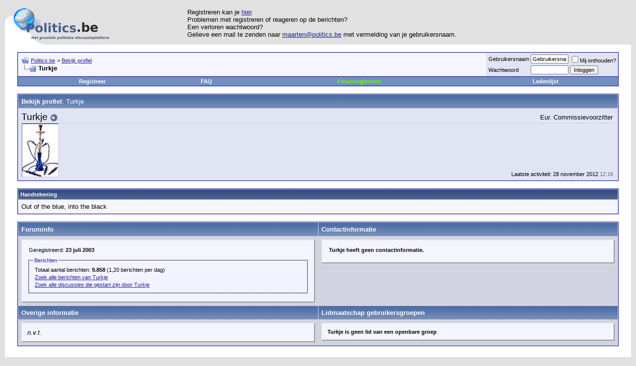

--- FILE ---
content_type: text/html; charset=utf-8
request_url: https://forum.politics.be/member.php?s=776e52ec03c0e223f5740f8348ab6a99&u=1463
body_size: 4466
content:
<!DOCTYPE html PUBLIC "-//W3C//DTD XHTML 1.0 Transitional//EN" "http://www.w3.org/TR/xhtml1/DTD/xhtml1-transitional.dtd">
<html dir="ltr" lang="nl">
<head>
<meta http-equiv="Content-Type" content="text/html; charset=utf-8" />
<meta name="generator" content="vBulletin 3.6.8" />

	
<meta name="keywords" content="discussieren, discussiëren, discussie, forum, politics.be, fora.be, forum.politics.be, fora, discussies, politiek, debat, debatten, politici, binnenland, internationaal, europa, maatschappelijk, communautair, religie, partijdiscussies, partijen, vreemdelingenbeleid, directe democratie, verkiezingen" />
<meta name="description" content="Politics.be, het politieke forum van het land. Je kan er terecht voor interessante politieke debatten met honderden andere gebruikers en van tijd tot tijd kan je er ook discussiëren met bekende politici.  Alweer een initiatief van Politics.be! Gegarandeerd 100% onafhankelijk, gegarandeerd 100% vrijwilligerswerk!" />
	


<!-- CSS Stylesheet -->
<link rel="stylesheet" type="text/css" href="clientscript/vbulletin_css/style-598e8c86-00001.css" id="vbulletin_css" />

<!-- / CSS Stylesheet -->

<script type="text/javascript">
<!--
var SESSIONURL = "s=fec388e7493b97b26655e5aad6c5a0fb&";
var IMGDIR_MISC = "https://forum.politics.be/images/misc";
var vb_disable_ajax = parseInt("1", 10);

function mailto(user, host, domain)
{
	location.href = 'mailto:' + user + '@' + host + '.' + domain;
}
// -->
</script>

<script type="text/javascript" src="https://forum.politics.be/clientscript/misc.js"></script>
<script src="https://forum.politics.be/clientscript/cssQuery/cssQuery-p.js" type="text/javascript"></script>

<script src="https://forum.politics.be/javascripts/prototype.js" type="text/javascript"></script>
<script src="https://forum.politics.be/javascripts/scriptaculous.js" type="text/javascript"></script>

<link rel="stylesheet" type="text/css" media="screen" href="https://forum.politics.be/scroller/css/style.css" />
<!--
	<script type="text/javascript" src="https://forum.politics.be/scroller/js/ajax.js"></script>
	<script type="text/javascript" src="https://forum.politics.be/scroller/js/scroller.js"></script>
-->
<script type="text/javascript" src="https://forum.politics.be/clientscript/vbulletin_global.js?v=368"></script>
<script type="text/javascript" src="https://forum.politics.be/clientscript/vbulletin_menu.js?v=368"></script>

<link rel="alternate" type="application/rss+xml" title="Politics.be RSS Feed" href="external.php?type=RSS2" />



<style type="text/css">
#additionalinfo_list, #membergroups_list { margin-top: 0px; margin-bottom: 0px; }
#additionalinfo_list dd, #membergroups_list dd { margin: 0px 0px 6px 0px; }
</style>
<title>Politics.be - Bekijk profiel: Turkje</title>
</head>
<body>

<!-- logo -->
<a name="top"></a>
<table border="0" width="100%" cellpadding="0" cellspacing="0" align="center">
<tr>
	<td align="left"><a href="index.php?s=fec388e7493b97b26655e5aad6c5a0fb"><img src="https://forum.politics.be/images/misc/forum.png" border="0" alt="Politics.be" /></a></td>
	<td align="">
	<!-- banner -->
Registreren kan je <a href=https://forum.politics.be/register.php>hier</a>.<br>
Problemen met registreren of reageren op de berichten? <br>
Een verloren wachtwoord? <br>
Gelieve een mail te zenden naar <a href="/cdn-cgi/l/email-protection#f99498988b8d9c97b9899695908d909a8ad79b9c"><span class="__cf_email__" data-cfemail="452824243731202b05352a292c312c26366b2720">[email&#160;protected]</span></a> met vermelding van je gebruikersnaam.
	</td>
</tr>
</table>
<!-- /logo -->

<!-- content table -->
<!-- open content container -->

<div align="center">
	<div class="page" style="width:100%; text-align:left">
		<div style="padding:0px 25px 0px 25px">



<br />

<!-- breadcrumb, login, pm info -->
<table class="tborder" cellpadding="6" cellspacing="1" border="0" width="100%" align="center">
<tr>
	<td class="alt1" width="100%">
		
			<table cellpadding="0" cellspacing="0" border="0">
			<tr valign="bottom">
				<td><a href="#" onclick="history.back(1); return false;"><img src="https://forum.politics.be/images/misc/navbits_start.gif" alt="Ga terug" border="0" /></a></td>
				<td>&nbsp;</td>
				<td width="100%"><span class="navbar"><a href="index.php?s=fec388e7493b97b26655e5aad6c5a0fb" accesskey="1">Politics.be</a></span> 
	<span class="navbar">&gt; <a href="member.php?s=fec388e7493b97b26655e5aad6c5a0fb&amp;u=1463">Bekijk profiel</a></span>

</td>
			</tr>
			<tr>
				<td class="navbar" style="font-size:10pt; padding-top:1px" colspan="3"><a href="/member.php?u=1463"><img class="inlineimg" src="https://forum.politics.be/images/misc/navbits_finallink_ltr.gif" alt="Deze pagina opnieuw laden" border="0" /></a> <strong>
	Turkje

</strong></td>
			</tr>
			</table>			
		
	</td>	
	
	
		
		<td class="alt2" nowrap="nowrap" style="padding:0px">
			
		<!-- login form -->
		<form action="login.php?do=login" method="post" onsubmit="md5hash(vb_login_password, vb_login_md5password, vb_login_md5password_utf, 0)">
		<script data-cfasync="false" src="/cdn-cgi/scripts/5c5dd728/cloudflare-static/email-decode.min.js"></script><script type="text/javascript" src="https://forum.politics.be/clientscript/vbulletin_md5.js?v=368"></script>
		<table cellpadding="0" cellspacing="3" border="0">
		<tr>
			<td class="smallfont"><label for="navbar_username">Gebruikersnaam</label></td>
			<td><input type="text" class="bginput" style="font-size: 11px" name="vb_login_username" id="navbar_username" size="10" accesskey="u" tabindex="101" value="Gebruikersnaam" onfocus="if (this.value == 'Gebruikersnaam') this.value = '';" /></td>
			<td class="smallfont" colspan="2" nowrap="nowrap"><label for="cb_cookieuser_navbar"><input type="checkbox" name="cookieuser" value="1" tabindex="103" id="cb_cookieuser_navbar" accesskey="c" />Mij onthouden?</label></td>
		</tr>
		<tr>
			<td class="smallfont"><label for="navbar_password">Wachtwoord</label></td>
			<td><input type="password" class="bginput" style="font-size: 11px" name="vb_login_password" id="navbar_password" size="10" tabindex="102" /></td>
			<td><input type="submit" class="button" value="Inloggen" tabindex="104" title="Vul je gebruikersnaam en wachtwoord in om in te loggen, of klik op 'registreer' om een nieuw gebruikersaccount aan te maken." accesskey="s" /></td>
		</tr>
		</table>
		<input type="hidden" name="s" value="fec388e7493b97b26655e5aad6c5a0fb" />
		<input type="hidden" name="do" value="login" />		
		<input type="hidden" name="vb_login_md5password" />
		<input type="hidden" name="vb_login_md5password_utf" />
		</form>
		<!-- / login form -->
			
		</td>
		
		
	
</tr>
</table>
<!-- / breadcrumb, login, pm info -->

<!-- nav buttons bar -->
<table class="tborder" cellpadding="6" cellspacing="0" border="0" width="100%" align="center" style="border-top-width:0px">
<tr align="center">
	
	
		<td class="vbmenu_control"><a href="register.php?s=fec388e7493b97b26655e5aad6c5a0fb" rel="nofollow">Registreer</a></td>
	
	
	<td class="vbmenu_control"><a href="faq.php?s=fec388e7493b97b26655e5aad6c5a0fb" accesskey="5">FAQ</a></td><td class="vbmenu_control"><a href="misc.php?do=cfrules"><font color="#66ff00">Forumreglement</font></a></td>
	<td class="vbmenu_control"><a href="memberlist.php?s=fec388e7493b97b26655e5aad6c5a0fb">Ledenlijst</a></td>
			
		
		
	
	
	
</tr>
</table>
<!-- / nav buttons bar -->

<br />



<!-- NAVBAR POPUP MENUS -->
	
	

	
<!-- / NAVBAR POPUP MENUS -->

<!-- PAGENAV POPUP -->

	<div class="vbmenu_popup" id="pagenav_menu" style="display:none">
		<table cellpadding="4" cellspacing="1" border="0">
		<tr>
			<td class="thead" nowrap="nowrap">Ga naar pagina...</td>
		</tr>
		<tr>
			<td class="vbmenu_option" title="nohilite">
			<form action="index.php" method="get" onsubmit="return this.gotopage()" id="pagenav_form">
				<input type="text" class="bginput" id="pagenav_itxt" style="font-size:11px" size="4" />
				<input type="button" class="button" id="pagenav_ibtn" value="OK" />
			</form>
			</td>
		</tr>
		</table>
	</div>

<!-- / PAGENAV POPUP -->


<!-- main info - avatar, profilepic etc. -->
<table class="tborder" cellpadding="6" cellspacing="1" border="0" width="100%" align="center">
<tr>
	<td class="tcat">Bekijk profiel<span class="normal">: Turkje</span></td>
</tr>
<tr>
	<td class="alt2">
		<table cellpadding="0" cellspacing="0" border="0" width="100%">
		<tr>
			<td style="border-bottom:1px solid #D1D1E1" width="100%" colspan="2">			
				
					<div style="float:right; padding:4px">
						<div align="center">Eur. Commissievoorzitter</div>
						
					</div>
							
				<div class="bigusername">Turkje <img class="inlineimg" src="https://forum.politics.be/images/statusicon/user_offline.gif" alt="Turkje is offline" border="0" />

</div>
				
			</td>
			
		</tr>
		<tr valign="top">
			
				<td><img src="image.php?u=1463&amp;dateline=2004"  alt="Turkje's schermafbeelding" border="0" style="border:1px solid #D1D1E1; border-top:none" /></td>
			
			<td class="smallfont" valign="bottom" align="right">
				
					<div>Laatste activiteit: 28 november 2012 <span class="time">12:16</span>&nbsp;</div>
				
				
			</td>
		</tr>
		</table>
	</td>
</tr>
</table>
<!-- / main info - avatar, profilepic etc. -->



<!-- button row -->

<!-- / button row -->

<br />








<!-- signature row -->
<table class="tborder" cellpadding="6" cellspacing="1" border="0" width="100%" align="center">
<tr>
	<td class="thead">Handtekening</td>
</tr>
<tr>
	<td class="alt1" title="Handtekening">Out of the blue, into the black</td>
</tr>
</table>
<!-- / signature row -->
<br />




<table class="tborder" cellpadding="6" cellspacing="1" border="0" width="100%" align="center">
<tr>
	<td class="tcat" width="50%">Foruminfo</td>
	<td class="tcat" width="50%">Contactinformatie</td>
</tr>
<tr valign="top">

	<td class="panelsurround" align="center">
	<div class="panel">
		<div align="left">
		
			<div class="fieldset">
				<div style="padding:3px">
					Geregistreerd: <strong>23 juli 2003</strong>
				</div>
			</div>
			
			<fieldset class="fieldset">
				<legend>Berichten</legend>
				<table cellpadding="0" cellspacing="3" border="0">
				<tr>
					<td>
						Totaal aantal berichten: <strong>9.858</strong> (1,20 berichten per dag)
					</td>
				</tr>
				
				<tr>
					<td><a href="search.php?s=fec388e7493b97b26655e5aad6c5a0fb&amp;do=finduser&amp;u=1463" rel="nofollow">Zoek alle berichten van Turkje</a></td>
				</tr>
				<tr>
					<td><a href="search.php?s=fec388e7493b97b26655e5aad6c5a0fb&amp;do=finduser&amp;u=1463&amp;starteronly=1" rel="nofollow">Zoek alle discussies die gestart zijn door Turkje</a></td>
				</tr>
				</table>
			</fieldset>
			
			
			
			
			
			
			
		</div>
	</div>
	</td>
	
	<td class="panelsurround" align="center">
	<div class="panel">
		<div align="left">
		
			<div class="fieldset">
				<table cellpadding="0" cellspacing="3" border="0">
				
				<tr>
					<td><strong>Turkje heeft geen contactinformatie.</strong></td>
				</tr>				
				
				
				
				
				</table>
			</div>
			
			
			
			
		</div>
	</div>
	</td>
	
</tr>
<tr>
	<td class="tcat" width="50%">Overige informatie</td>
	<td class="tcat" width="50%">Lidmaatschap gebruikersgroepen</td>
</tr>
<tr valign="top">

	<td class="panelsurround" align="center">
	<div class="panel">
		<div align="left">
			
				<em>n.v.t.</em>
			
			
			
		</div>
	</div>
	</td>
	
	<td class="panelsurround" align="center">
	<div class="panel">
		<div align="left">
			
				<div class="smallfont"><strong>Turkje is geen lid van een openbare groep</strong></div>
			
			
						
		</div>
	</div>
	</td>

</tr>
</table>
<br />

<br />
<div class="smallfont" align="center">Alle tijden zijn GMT +1. Het is nu <span class="time">03:56</span>.<br />
<!--<iframe src="http://partners.librexis.be/shop/promo/5/3" height="250" width="530" frameborder="0"></iframe><br/>-->
<!--banner-->
<IFRAME src=/banners/banner.php?1 height=60 width=468 frameborder=0 MARGINHEIGHT=0 MARGINWIDTH=0 name=banner scrolling=no vspace=1></IFRAME>
</div>
<br />


		</div>	
	</div>
</div>

<!-- / close content container -->
<!-- /content area table -->

<form action="index.php" method="get">
	
<table cellpadding="6" cellspacing="0" border="0" width="100%" class="page" align="center">
<tr>
	
	
	<td class="tfoot" align="right" width="100%">
		<div class="smallfont">
			<strong>
				<a href="sendmessage.php?s=fec388e7493b97b26655e5aad6c5a0fb" rel="nofollow" accesskey="9">E-mail ons</a> -
				<a href="http://www.politics.be/">Politics.be</a> -
				
				
				<a href="archive/index.php">Archief</a> -
				
				<a href="#top" onclick="self.scrollTo(0, 0); return false;">Naar boven</a>
			</strong>
		</div>
	</td>
</tr>
</table>

<br />

<div align="center">
	<div class="smallfont" align="center">
	<!-- Do not remove this copyright notice -->
	Forumsoftware: vBulletin&reg;<br />Copyright &copy;2000 - 2026, Jelsoft Enterprises Ltd.
	<!-- Do not remove this copyright notice -->
	</div>
	
	<div class="smallfont" align="center">
	<!-- Do not remove  or your scheduled tasks will cease to function -->
	
	<!-- Do not remove  or your scheduled tasks will cease to function -->
	
	Content copyright &copy;2002 - 2020, <a href="http://www.politics.be/" target="_blank">Politics.be</a>
	</div>
</div>

</form>


<script type="text/javascript">
<!--
	// Main vBulletin Javascript Initialization
	vBulletin_init();
fiImageResize();
//-->
</script>
<script type="text/javascript">
var pageTracker = _gat._getTracker("UA-294612-2");
pageTracker._initData();
pageTracker._trackPageview();
</script>


<script defer src="https://static.cloudflareinsights.com/beacon.min.js/vcd15cbe7772f49c399c6a5babf22c1241717689176015" integrity="sha512-ZpsOmlRQV6y907TI0dKBHq9Md29nnaEIPlkf84rnaERnq6zvWvPUqr2ft8M1aS28oN72PdrCzSjY4U6VaAw1EQ==" data-cf-beacon='{"version":"2024.11.0","token":"7f92075f17f645dca4d0ee3bffbe1221","r":1,"server_timing":{"name":{"cfCacheStatus":true,"cfEdge":true,"cfExtPri":true,"cfL4":true,"cfOrigin":true,"cfSpeedBrain":true},"location_startswith":null}}' crossorigin="anonymous"></script>
</body>
</html>

--- FILE ---
content_type: text/html; charset=utf-8
request_url: https://www.google.com/recaptcha/api2/aframe
body_size: 267
content:
<!DOCTYPE HTML><html><head><meta http-equiv="content-type" content="text/html; charset=UTF-8"></head><body><script nonce="-WJNo7Om-0YO82zlCwQ4lQ">/** Anti-fraud and anti-abuse applications only. See google.com/recaptcha */ try{var clients={'sodar':'https://pagead2.googlesyndication.com/pagead/sodar?'};window.addEventListener("message",function(a){try{if(a.source===window.parent){var b=JSON.parse(a.data);var c=clients[b['id']];if(c){var d=document.createElement('img');d.src=c+b['params']+'&rc='+(localStorage.getItem("rc::a")?sessionStorage.getItem("rc::b"):"");window.document.body.appendChild(d);sessionStorage.setItem("rc::e",parseInt(sessionStorage.getItem("rc::e")||0)+1);localStorage.setItem("rc::h",'1768964245176');}}}catch(b){}});window.parent.postMessage("_grecaptcha_ready", "*");}catch(b){}</script></body></html>

--- FILE ---
content_type: application/javascript
request_url: https://forum.politics.be/clientscript/misc.js
body_size: 816
content:
/* 
LEAVE THIS NOTICE IN PLACE 
FI Image Resizing script - Daz - ForumImages.com 
For use and distribution terms please check; 
http://www.forumimages.com/terms.php 

Modifications by Politics.be
-- Onclick handler is automatically handled bij JavaScript now, compatible with IE and Mozilla
*/ 
var imgResizeMsg = 'Klik hier om de afbeelding op ware grootte weer te geven';
var imgWidthMax = 600; 
var imgWidthSizeTo = 400; 
var imgClassName = 'imglimit'; 
//window.onload = fiImageResize; 

function fiImageResize() { 
if (document.images.length) { 
var docImg = document.images; 
   for ( var i = 0 ; i < docImg.length ; i++) 
      if (docImg[i].width > imgWidthMax && docImg[i].id != 'forumlogo') { 
         docImg[i].width = imgWidthSizeTo; 
         docImg[i].title = imgResizeMsg; 
         docImg[i].className = imgClassName; 
         docImg[i].onclick = fiImageWinOpen;
      } 
   } 
} 

function fiImageWinOpen(e) { 
	if( window.event )
	   window.open(window.event.srcElement.src,'PoliticsViewer','menubar=no, toolbar=no, location=no, directories=no, fullscreen=no, titlebar=yes, hotkeys=no, status=no, scrollbars=yes, resizable=yes'); 
	else
	   window.open(e.target.src,'PoliticsViewer','menubar=no, toolbar=no, location=no, directories=no, fullscreen=no, titlebar=yes, hotkeys=no, status=no, scrollbars=yes, resizable=yes'); 
}

function cartoon(id)
{
	var windowname = 'cartoons';
	var width = 600;
	var height = 600;

	var screenX = (screen.width / 2 - width / 2);
	var screenY = (screen.height / 2 - height / 2);
	var features= 'width=' + width + ',height=' + height;
	features += ',screenX=' + screenX + ',left=' + screenX;
	features += ',screenY=' + screenY  +',top=' + screenY;
	features += ',scrollbars = yes, resizable = yes';
	var mywin = window.open('http://www.politics.be/cartoons/popup/'+id+'/', windowname, features);

	if( mywin ) 
		mywin.focus();
}
